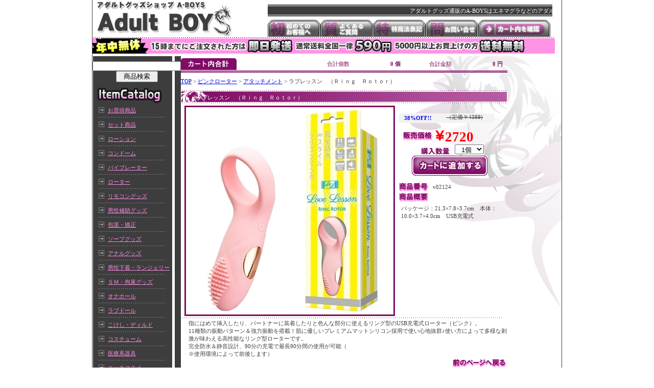

--- FILE ---
content_type: text/html
request_url: http://adult-boys.com/view/v02124
body_size: 3673
content:

<!DOCTYPE HTML PUBLIC "-//W3C//DTD HTML 4.01 Transitional//EN" "http://www.w3.org/TR/html401/loose.dtd">
<HTML>
<HEAD>
<META http-equiv="Content-Type" content="text/html; charset=Shift_JIS">
<TITLE>ラブレッスン　（Ｒｉｎｇ　Ｒｏｔｏｒ）(ピンクローター)｜商品番号はv02124です｜A-BOYS｜エネマグラなども販売中！</TITLE>
<META name="description" content="ラブレッスン　（Ｒｉｎｇ　Ｒｏｔｏｒ） を買うならA-BOYS｜エネマグラなどを販売中！">
<META name="keywords" content="">
<link rel="stylesheet" href="../css/style.css">
<link rel="stylesheet" href="../css/cgi.css">
<link rel="stylesheet" href="/css/lightbox.css" type="text/css" media="screen" />
<script src="/js/lightbox/prototype.js" type="text/javascript"></script>
<script src="/js/lightbox/scriptaculous.js?load=effects,builder" type="text/javascript"></script>
<script src="/js/lightbox/lightbox.js" type="text/javascript"></script>
</HEAD>
<BODY>
<TABLE style="border-left:1px solid #3d3d3d; border-right:1px solid #3d3d3d;margin:0 auto;" border="0" cellpadding="0" cellspacing="0" width="905">
<TR><TD valign="bottom" height="72" colspan="2">
		<A href="/main.html"><IMG style="float:left;" src="/img/title.gif" border="0" hspace="0"></A>
	<DIV id="head1">
	<DIV style="margin:14px 0 10px 0; color:#FFFFFF;"><marquee>アダルトグッズ通販のA-BOYSはエネマグラなどのアダルトグッズをどこよりも激安販売しております。</marquee><BR></DIV>
		<A href="/first.html"><IMG src="/img/hm1-1.gif" onmouseover="this.src='/img/hm1-2.gif'" onmouseout="this.src='/img/hm1-1.gif'" border="0"></A><A href="/faq.html"><IMG src="/img/hm2-1.gif" onmouseover="this.src='/img/hm2-2.gif'" onmouseout="this.src='/img/hm2-1.gif'"  border="0" hspace="1"></A><A href="/tuhan.html"><IMG src="/img/hm3-1.gif" onmouseover="this.src='/img/hm3-2.gif'" onmouseout="this.src='/img/hm3-1.gif'"  border="0"></A><A href="/view/mailto.html"><IMG src="/img/hm4-1.gif" onmouseover="this.src='/img/hm4-2.gif'" onmouseout="this.src='/img/hm4-1.gif'"  border="0" hspace="1"></A><A href="/view/mitsumori.cgi"><IMG src="/img/mitsumori1.gif" onmouseover="this.src='/img/mitsumori2.gif'" onmouseout="this.src='/img/mitsumori1.gif'"  border="0"></A></DIV><BR clear="all">
		<IMG src="/img/head2.gif" width="905" height="3" border="0"><BR>
		<IMG src="/img/bn_soryo.gif" border="0" alt="送料全国一律590円！" style="margin:0 0 5px 0;">

		</TD></TR>
<TR><TD valign="top" width="160" background="/img/m/bg.gif">

		<form name="form_sr" action="/view/sr.cgi" method="post" target="_self" style="margin-top:10px;">
		<input type="hidden" name="mode" value="do">
		<div align="center"><input type="text" name="keyword" value="" size="20"><br>
		<input type="submit" name="submit" value="　商品検索　"></div>
		</form>

	<IMG src="/img/m/menu.gif" width="160" height="41" border="0">
	<DIV id="menu1">
	<DIV style="padding:0 0 0 30px;">
		<A href="/view/43">お買得商品</A><BR>
		<A href="/view/category15">セット商品</A><BR>
		<A href="/view/category12">ローション</A><BR>
		<A href="/view/category13">コンドーム</A><BR>
		<A href="/view/category4">バイブレーター</A><BR>
		<A href="/view/category6">ローター</A><BR>
		<A href="/view/category9">リモコングッズ</A><BR>
		<A href="/view/category3">男性補助グッズ</A><BR>
		<A href="/view/141">包茎・矯正</A><BR>
		<A href="/view/category14">ソープグッズ</A><BR>
		<A href="/view/category8">アナルグッズ</A><BR>
		<A href="/view/category22">男性下着・ランジェリー</A><BR>
		<A href="/view/category7">ＳＭ・拘束グッズ</A><BR>
		<A href="/view/category1">オナホール</A><BR>
		<A href="/view/category2">ラブドール</A><BR>
		<A href="/view/category5">こけし・ディルド</A><BR>
		<A href="/view/category21">コスチューム</A><BR>
		<A href="/view/category19">医療系器具</A><BR>
		<A href="/view/category26">エッチコスメ</A><BR>
		<A href="/view/category11">フェロモン香水</A><BR>
		<A href="/view/category24">タトゥー</A><BR>
		<A href="/view/category17">業務用</A><BR>
		<A href="/view/154">官能・書籍</A><BR>
		<A href="/view/category18">特殊商品</A><BR>
		<A href="/view/74">ジョークグッズ</A><BR>
		<A href="/view/99">ビアン向けグッズ</A><BR>
		<a href="/view/188" title="ラッピング">ラッピング</a><BR>
	</DIV>
	</DIV>
	<img src="/img/special_head.gif" alt="特集一覧" title="特集一覧"><br>
	<DIV id="menu1" style="height:80px;">
	<DIV style="padding:0 0 0 30px;">
		<a href="http://adult-boys.com/special/" title="お勧めグッズ特集">お勧めグッズ特集</a><br>
		<a href="http://adult-boys.com/ranking/" title="グッズ売上ランキング">売上ランキング</a><br>
		<a href="http://adult-boys.com/howto/" title="グッズ初心者HOWTO">グッズ初心者HOWTO</a>
	</DIV>
	</DIV>
	<DIV id="mobile">
		<IMG style="margin:45px 5px 0 5px; float:left;" src="/img/qr2.gif" border="0" vspace="0">
	<DIV id="mobile2">いつでもラクラクショッピング！お買得グッズがいっぱい！Ａ－ＢＯＹＳモバイルショップ！
		<BR clear="all">
	</DIV>
	<DIV id="mobile3"><A href="http://adult-boys.com/m/">http://adult-boys.com/m/</A>
	</DIV>
	</DIV>
</TD>
<TD valign="top" width="745">

	<DIV id="bg">

<!--Menu▲//▼Main-->
<FORM ACTION="mitsumori.cgi" METHOD=post style="margin:0;">

	<DIV id="k-in">
<TABLE border="0" width="639" height="32" cellpadding="0" cellspacing="0" background="../cgi-img/k-in.gif"><TR>
	<TD><DIV style="margin:0 0 0 230px;"><DIV id="k-in2">合計個数</DIV><DIV id="k-in2"><B>0 個</B></DIV><DIV id="k-in2">合計金額</DIV><DIV id="k-in2"><B>0 円</B></DIV></DIV></TD>
	</TR>
</TABLE>
	</DIV>

	</FORM>
<!--カゴの中身-->

<p style="margin:10px 0"><a href="../main.html">TOP</a> &gt; <a href="category6">ピンクローター</a>  &gt; <a href=131>アタッチメント</a> &gt; ラブレッスン　（Ｒｉｎｇ　Ｒｏｔｏｒ）</p>
	<DIV id="itv1">
	<DIV class="d2">ラブレッスン　（Ｒｉｎｇ　Ｒｏｔｏｒ）</DIV><DIV class="d5"></DIV>
	</DIV>
<TABLE style="border-top:3px solid #820c57; border-bottom:3px solid #820c57; margin:0 7px; float:left;" border="0" width="412" cellpadding="0" cellspacing="0" background="../cgi-img/view1.gif">
	<TR>
	<TD width="412" height="406" valign="middle" align="center">
		<a href="/picture_big2/v02124_1.jpg" rel="lightbox[roadtrip]"><IMG name="image1" SRC="/picture_big/v02124.jpg" ALT="ラブレッスン　（Ｒｉｎｇ　Ｒｏｔｏｒ）"></a>
		<a href="/picture_big2/v02124_2.jpg" rel="lightbox[roadtrip]"></a>
<a href="/picture_big2/v02124_3.jpg" rel="lightbox[roadtrip]"></a>
<a href="/picture_big2/v02124_4.jpg" rel="lightbox[roadtrip]"></a>
<BR>
	</TD>
	</TR>
</TABLE>
	<DIV id="view1">
	<BR>
	<DIV id="itv4">
	<DIV id="off2">38%OFF!!</DIV><DIV class="d6"><S>（定価￥4389)</S></DIV>
	</DIV><BR clear="all">
	<IMG style="float:left; margin:0 0 0 8px;" src="../cgi-img/d7.gif" width="83" height="24" border="0" vspace="2" align="absmiddle">
	<DIV class="vd7">2720<BR clear="all"></DIV>
	<center>
	<FORM ACTION="view.cgi" METHOD=POST style="margin:0;">
	<INPUT TYPE=HIDDEN NAME=id VALUE="v02124">
	<INPUT TYPE=HIDDEN NAME=st VALUE=>
	<INPUT TYPE=HIDDEN NAME=ac VALUE=cargo>
	<INPUT TYPE=HIDDEN NAME=nm VALUE=v02124>
	<INPUT TYPE=HIDDEN NAME=op VALUE=>
		<IMG style="margin:0 0 0 8px;" src="../cgi-img/kosu.gif" width="69" height="19" border="0" align="absmiddle"><SELECT NAME=wc VALUE="">
			<OPTION value=1 selected>&nbsp;&nbsp;1個</OPTION>
			<OPTION value=2>&nbsp;&nbsp;2個</OPTION>
			<OPTION value=3>&nbsp;&nbsp;3個</OPTION>
			<OPTION value=4>&nbsp;&nbsp;4個</OPTION>
			<OPTION value=5>&nbsp;&nbsp;5個</OPTION>
			<OPTION value=6>&nbsp;&nbsp;6個</OPTION>
			<OPTION value=7>&nbsp;&nbsp;7個</OPTION>
			<OPTION value=8>&nbsp;&nbsp;8個</OPTION>
			<OPTION value=9>&nbsp;&nbsp;9個</OPTION>
			<OPTION value=10>&nbsp;&nbsp;10個</OPTION>
			</SELECT>

	<INPUT TYPE=image src="../cgi-img/kago1.gif" onmouseover="this.src='../cgi-img/kago2.gif'" onmouseout="this.src='../cgi-img/kago1.gif'" alt="カゴへ" vspace="10" align=absmiddle>
	</FORM>
	</center>
	<BR>
	<IMG style="float:left;" src="../cgi-img/d1.gif" border="0">
	<DIV class="d">v02124<BR clear="all"></DIV>
	<IMG src="../cgi-img/d10.gif" border="0" hspace="3" vspace="3">
	<DIV class="d10">パッケージ：21.3×7.8×3.7cm　本体：10.0×3.7×4.0cm　USB充電式<BR clear="all"></DIV>
	</DIV>
	<BR clear="all">
	<IMG src="../cgi-img/line.gif" width="630" height="7" border="0" hspace="10" vspace="5"><BR>
	<DIV class="vd9">指にはめて挿入したり、パートナーに装着したりと色んな部分に使えるリング型のUSB充電式ローター（ピンク）。<br>11種類の振動パターン＆強力振動を搭載！肌に優しいプレミアムマットシリコン採用で使い心地抜群♪使い方によって多様な刺激が味わえる高性能なリング型ローターです。<br>完全防水＆静音設計、90分の充電で最長90分間の使用が可能（<br>※使用環境によって前後します）</DIV>
	<DIV id="p-back" align="right">
	<a href="javascript:history.back()"><IMG src="../cgi-img/back2.gif" width="113" height="19" border="0"></A><BR>
	</DIV>


		<br>
	</DIV>
</TD></TR></TABLE>
<TABLE style="border-left:1px solid #3d3d3d; border-right:1px solid #3d3d3d;margin:0 auto;" border="0" width="907" cellpadding="0" cellspacing="0" background="/img/footer.gif" height="185">
<TR><TD>
		<IMG style="float:left;" src="/img/rogo.gif" width="156" height="185" border="0" hspace="0" vspace="0">
	<DIV id="fmenu"><A href="/first.html">初めてのお客様へ</A>｜<A href="/tuhan.html">特商法表記</A>｜<A href="/faq.html">よくあるご質問</A>｜<A href="/view/mailto.html">お問い合わせ</A>｜<A href="/link.html">リンクについて</A>｜<A href="/sitemap.html">サイトマップ</A></DIV>
<IMG src="/img/footer2.gif" width="749" height="54" border="0"><BR>
	<DIV>
	<DIV id="footer" style="margin:0 30px 0 60px;">
		<A href="/view/43">お買い得商品</A><BR>
		<A href="/view/category15">セット商品</A><BR>
		<A href="/view/category3">男性補助グッズ</A><BR>
		<A href="/view/141">包茎・矯正</A><BR>
		<A href="/view/category12">ローション</A><BR>
		<A href="/view/category13">コンドーム</A><BR>
		<A href="/view/117">男性下着</A><BR>
	</DIV>
	<DIV id="footer">
		<A href="/view/category4">バイブ</A><BR>
		<A href="/view/category6">ローター</A><BR>
		<A href="/view/category9">リモコングッズ</A><BR>
		<A href="/view/category1">オナホール</A><BR>
		<A href="/view/category14">ソープグッズ</A><BR>
		<A href="/view/category5">こけし・ディルド</A><BR>
		<A href="/view/category2">ラブドール</A><BR>
	</DIV>
	<DIV id="footer">
		<A href="/view/category7">拘束具・ＳＭ系</A><BR>
		<A href="/view/category8">アナルグッズ</A><BR>
		<A href="/view/category19">医療系器具</A><BR>
		<A href="/view/category22">ランジェリー</A><BR>
		<A href="/view/category21">コスチューム</A><BR>
		<A href="/view/category26">エッチコスメ</A><BR>
		<A href="/view/category11">フェロモン香水・芳香剤</A><BR>
	</DIV>
	<DIV id="footer" style="margin:0 0 0 30px;">
		<A href="/view/category24">タトゥー・刺青シール</A><BR>
		<A href="/view/154">官能・マニュアル読本</A><BR>
		<A href="/view/category18">特殊商品</A><BR>
		<A href="/view/74">ジョークグッズ</A><BR>
		<A href="/view/99">ビアン用グッズ</A><BR>
		<A href="/view/category17">業務用</A><BR>
		<a href="/view/188" title="ラッピング">ラッピング</a><BR>
	</DIV>
	</DIV>
</TD></TR></TABLE>

	
<script language="JavaScript">
<!--
(function () {
var acclog_cgi_url = 'http://58.188.97.205/131/acclog.cgi';
create_beacon();
function create_beacon() {
	var img = document.createElement("img");
	img.src = acclog_cgi_url + "?referrer=" + document.referrer + "&width=" + screen.width + "&height=" + screen.height + "&color=" + screen.colorDepth + "&epoch=" + new Date().getTime();
}
})();
// -->
</script>

</BODY>
</HTML>




--- FILE ---
content_type: text/css
request_url: http://adult-boys.com/css/style.css
body_size: 3697
content:
@charset "Shift_JIS";
*{
	margin:0;
	padding:0;
}

body{
	font-size:9pt;
	color:#3D3D3D;
	margin:0;
	}

table,td{
	font-size:11px;
	color:#3D3D3D;
	}

H1{
	margin:5px;
	font-size:10pt;
	text-align:center;
		}

img{
	border-width: 0;
	}

#head1{
	background-image:url(../img/head1.gif);
	background-position:top left;
	background-repeat:no-repeat;
	width:557px;
	height:72px;
	float:left;
	}

#menu1{
	background-image:url(../img/m/bg2.gif);
	width:160px;
	height:760px;
	line-height:28px;
	color:#cccccc;
	}

#menu1 a:link{color:#FF89E4;}
#menu1 a:hover{color:#FFFFFF;}
#menu1 a:visited{color:#FF89E4;}


#mobile{
	background-image:url(../img/m/mobile.gif);
	width:160px;
	height:143px;
	color:#990000;
	font-size:8pt;
	}

#mobile2{
	padding:45px 5px 0 0 ;
	}

#mobile3{
	margin:0 5px ;
	text-align:center;
	}

#m-b{
	background-image:url(../img/b1.gif);
	width:741px;
	height:203px;
	margin:5px 0;
	}

#b2{
	border:1px solid #3d3d3d;
	width:740px;
	height:447px;
	}
#b2 .Item img{
	border:1px solid #FF0000;
	}
#b2 ul{
	padding:0;
}
.Item li{
	width:90px;
	display:inline-block;
	margin: 0 0 5px 10px;
	vertical-align:top;
	text-align:left;
}
.Item .p-com1{
	margin:5px 0 0 0;
	float:left;
	font-size:12px;
	line-height:15px;
	word-break:break-all;
	}
.Item.Item02 li{
	width:77px;
	margin:0 0 5px 3px;
}
.Item.Item02 img{
	border:1px solid #8D8D8D;
	}

#news{
	float:left;
	border:1px solid #3d3d3d;
	}

#susume1{
	width:80px;
	height:65px;
	margin:5px 4px 0 2px;
	float:left;
	font-size:8pt;
	}

#susume2{
	background-image:url(../img/ona1.gif);
	width:336px;
	height:104px; 
	margin:0;
	}

#s-com{
	margin:12px 70px 12px 8px;
	}

#kakaku{
	font-weight:bold;
	color:#990000;
	}

#rogo{
	background-image:url(../img/rogo.gif);
	background-position:bottom left;
	background-repeat:no-repeat;
	width:905px;
	height:185px;
	}

#footer{
	color:#FFFFFF;
	float:left;
	margin:0 30px;
	line-height:17px;
	width:120px;
	}

#fmenu{
	margin:15px 100px 5px  100px;
	float:left;
	}

#fmenu a:link{color:#B3B3B3;}
#fmenu a:hover{color:#FF89E4;}
#fmenu a:visited{color:#B3B3B3;}

#footer a:link{color:#B3B3B3;}
#footer a:hover{color:#FF89E4;}
#footer a:visited{color:#B3B3B3;}


/*-----100*100-----*/

.item_block{
	width:100px;
	height:180px;
	font-size:12px;
	display:inline;
	float:left;
	margin:12px 0 0 5px;
	text-align:center;
}

.item_block img{
	width:98px;
	border:solid 1px #ff0000;
}

.item_block p{
	padding:5px 0 4px 0;
	text-align:left;
	word-break: break-all;
}

.item_price {
	color: red;
	font-size: 15px;
	font-weight:bold;
}


/*-----100*100（小）-----*/

.item_mini .item_block{
	width:80px;
	height:150px;
	font-size:12px;
	display:inline;
	float:left;
	margin:10px 0 0 4px;
	text-align:center;
}

.item_mini .item_block img{
	width:78px;
	border:solid 1px #ff0000;
}

.item_mini .item_block p{
	padding:4px 0 4px 0;
	text-align:left;
	word-break: break-all;
	font-size:10px;
}

.item_mini .item_price {
	color: red;
	font-size: 15px;
	font-weight:bold;
}


/*#######################*/
/*		HELPページ		 */
/*#######################*/

.com{padding:10px;
	color:#333333;
	}

h3{
	font-size:10pt;
	color:#603E4F;
	margin:5px;
	}


.Q-title{
	background-image:url(/img/q-title.gif);
	width:730px;
	height:21px;
	margin-top:8px;
	padding:5px 5px 0 5px;
	font-size:12pt;
	font-weight: bold;
	color:#ffffff;
	}

.Q-com{
	border:1px solid #333333;
	width:708px;
	padding:20px 15px 15px 15px;
	color:#333333;
	margin:0;
	}

.Q-com a{color:#CC0000;}

.cate_navi{
	margin-top:5px;
}

.up{
  /*---------------------ページup*/
	width:740px;
	text-align:right;
	}

.up A:hover{
	background-color:#9cf;}

.sankaku{
	width:100%;
	text-align:center;
	color:#ff8500;
	}



#sys_cart a {
	color: #ff6000;
}

--- FILE ---
content_type: text/css
request_url: http://adult-boys.com/css/cgi.css
body_size: 4568
content:
#bg{
	background-image:url(../cgi-img/bg.gif);
	background-position:top right;
	background-repeat:no-repeat;
	width:745px;
	height:600px;
	}
#k-in2{
	width:100px;
	float:left;
	text-align:right;
	color:#810b66;
	}
#page{
	color:#810b66;	
	}
#itv1{
	background-image:url(../cgi-img/itv1.gif);
	background-position:top right;
	background-repeat:no-repeat;
	width:639px;
	height:30px;	
	}
#itv2{
	float:left;
	margin:5px 5px 5px 0;
	}
#itv3{
	width:360px;
	height:30px;
	float:left;
	}
#itv4{
	background-image:url(../cgi-img/itv3.gif);
	background-position:top right;
	background-repeat:no-repeat;
	width:188px;
	height:19px;	
	}
#itv5{
	width:150px;
	height:30px;
	float:left;
	}
#view1{
	width:200px;
	float:left;
	margin:0 0 0 0;
	}
#off{
	float:left;
	width:65px;
	margin:3px 5px;
	text-align:center;
	font-weight:bold;
	color:#FF0000;
	}
#off2{
	float:left;
	width:65px;
	margin:3px 5px;
	text-align:center;
	font-weight:bold;
	color:#0000FF;
	}
.d2{
	color:#FFFFFF;
	float:left;
	width:400px;
	height: 17px;
	margin:7px 0 0 30px;
	}
.d2 a{
	color:#FFFFFF;
	text-decoration:none;
	}
.d5{
	color:#FFFFFF;
	font-weight:normal;
	width:165px;
	text-align:right;
	margin:7px;
	}
.d6{
	margin:3px 5px;
	text-align:center;
	}
.d7{
	font-size:20pt;
	font-weight:bold;
	color:#FF0000;
	line-height:38px;
	}
.vd7{
	font-size:20pt;
	font-weight:bold;
	color:#FF0000;
	line-height:30px;
	}
.d9{
	width:630px;
	margin:4px;
	}
.vd9{
	width:630px;
	margin:0 15px;
	}
.d10{
	margin:5px;
	}
.d{
	line-height:20px;
	}
#headline-page{
	width:600px;
	margin-top:10px;
	}
#headline-page2{
	width:600px;
	}
#p-back{
	width:640px;
	}
#history{
	float:left;
	width:230px;
	height:10px;
	}
#cate{
	float:left;
	width:235px;
	margin:7px 0 0 0;
	}
#list{
	margin:5px 0 0 0;
	text-align:right;
	width:280px;
	}
#num{
	width:600px;
	}
#kensu{
	text-align:right;
	margin:5px 50px 0 0;
	float:right;
	width:300px;
	}
#kensu2{
	width:395px;
	text-align:right;
	margin:8px 20px 2px 0;
	}
p{margin:2px;}
.itv-photo2{
	background-image:url(../cgi-img/itv2.gif);
	width:110px;
	height:110px;
	}

/*#######################*/
/*		  TABLE			 */
/*#######################*/


.table_bg{/*テーブル外枠…TABLEﾀｸﾞ*/
	border:solid;				/*線の種類*/
	border-width:2px;			/*幅*/
	border-color:#000000;		/*色*/
	}

.t1-bg{	/*表題ｾﾙ*/
	color:#fff;					/*文字色*/
	font-weight:bold;			/*文字を太字に*/
	padding:3px 0 3px 10px;			/*余白---上･右･下･左*/
	}

.t2-bg{	/*項目*/
	background-color:#3D3D3D;	/*背景色*/
	color:#FFFFFF;					/*文字色*/
	padding:10px 5px;				/*余白---上下･左右*/
	text-align:center;
	}

.t3-bg{	/*他項目(商品,小計,送料)*/
	background-color:#ffffff;	/*背景色*/
	color:#454545;					/*文字色*/
	padding:10px 5px;				/*余白---上下･左右*/
	}

.t4-bg{	/*入力ｾﾙ*/
	background-color:#ffffff;	/*背景色*/
	color:#454545;					/*文字色*/
	padding:10px 7px;				/*余白---上下･左右*/
	}

h5	{	/*小見出し*/
	width:726px;
	border:solid;
	border:2px solid #5F453D;
	background-color:#000000;
	margin:0;
	padding:5px;
	font-size:10pt;
	color:#fff;
	}

h6	{	/*form.cgi（備考欄）*/
	width:740px;
	border:solid;
	border-width:2px;
	border-color:#000000;
	background-color:#5F453D;
	margin:5px 0;
	padding:3px;
	font-size:10pt;
	color:#fff;
	}

/*#######################*/
/*		TEXT・その他	 */
/*#######################*/

.kingaku{/*金額表示*/
	color:red;				/*文字色*/
	font-weight:bold;		/*文字を太字に*/
	font-size:10pt;
	}

.coment{/*テーブル外の説明文…div*/
	width:600;
	padding:10 0;
	text-align:left;
	}


/*#######################*/
/*  Cart System Ver1.00  */
/*#######################*/
#cart_navi {
	text-align: center;
}
#sys_cart span.current {
	text-decoration: underline;
	color: #ff0000;
}
#cname_error,
#ckana_error,
#czip_error,
#cken_error,
#cadd_error,
#cadd_error2,
#ctel_error,
#cemail_error,
#cemail_error2,
#csname_error,
#cthink_error {
	font-size:11pt;
	font-weight:bold;
	color:red;
}
.tips {
	font-size: 8pt;
}
label {
	font-weight: bold;
}
#sys_cart {
	margin: 6px 0;
}
#sys_page {
	text-align: left;
}
#sys_page ul li {
	list-style: none;
	background: url(/img/a2.gif) no-repeat left center;
	padding:0 0 0 20px;
	margin-bottom: 10px;
}
#sys_page ul li ul li {
	list-style-image: none;
	list-style-type: disc;
}
#sys_page ul ul {
	margin-top: 6px;
	margin-bottom: 18px;
}
div.Q-com p {
	padding: 0 0 12px 20px;
	margin: 0;
}

.kensaku{
	width:150px;
	height:220px;
	float:left;
	margin:0 15px 10px 15px;
}

.kensaku img{
	width:146px;
	height:146px;
	border:solid 2px #810B66;
}

.kensaku_name{
	width:140px;
	margin:0 5px;
	text-align:center;
}

.kensaku_price{
	text-align:center;
}